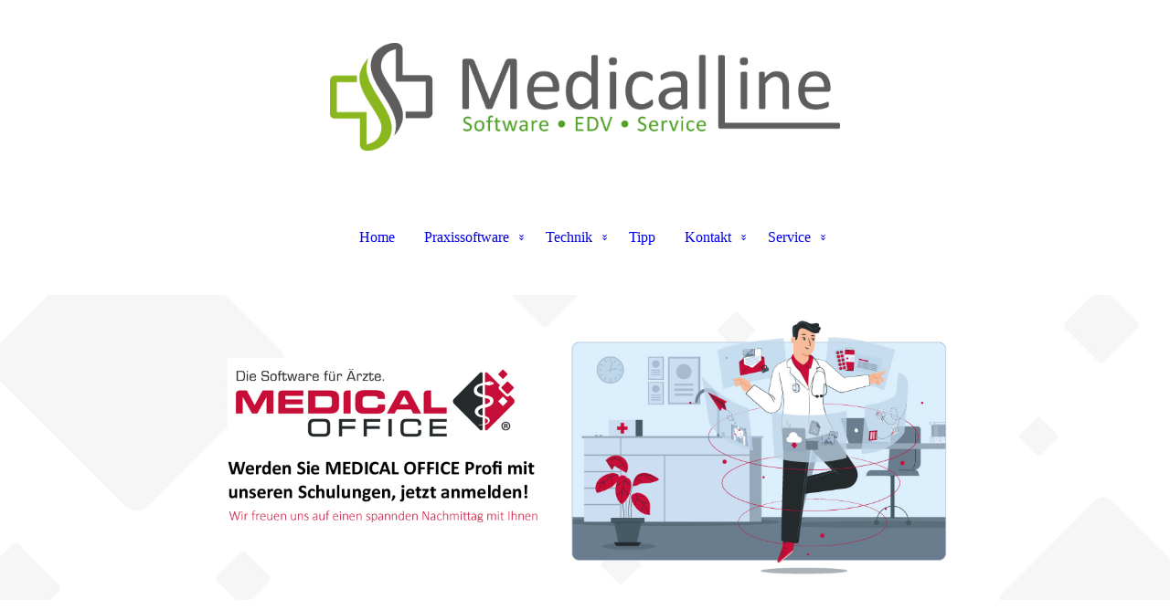

--- FILE ---
content_type: text/html; charset=utf-8
request_url: https://medicaloffice-bremen.de/;focus=TKOMSI_cm4all_com_widgets_News_24806857&path=?m=o&cp=1
body_size: 58484
content:
<!DOCTYPE html><html lang="de"><head><meta http-equiv="Content-Type" content="text/html; charset=UTF-8"><title>Home - MedicalLine GmbH</title><meta name="keywords" content="Medical Office Niedersachsen"><link href="https://medicalline-h.de/home" rel="canonical"><meta content="Home - MedicalLine GmbH" property="og:title"><meta content="website" property="og:type"><meta content="https://medicalline-h.de/home" property="og:url"><meta content="https://medicaloffice-bremen.de/.cm4all/uproc.php/0/ML%20Icon_1.jpg" property="og:image"/><script>
              window.beng = window.beng || {};
              window.beng.env = {
                language: "en",
                country: "US",
                mode: "deploy",
                context: "page",
                pageId: "000000389799",
                skeletonId: "",
                scope: "HTO01FLQQSLP",
                isProtected: false,
                navigationText: "Home",
                instance: "1",
                common_prefix: "https://homepagedesigner.telekom.de",
                design_common: "https://homepagedesigner.telekom.de/beng/designs/",
                design_template: "oem/cm_dux_088_2",
                path_design: "https://homepagedesigner.telekom.de/beng/designs/data/oem/cm_dux_088_2/",
                path_res: "https://homepagedesigner.telekom.de/res/",
                path_bengres: "https://homepagedesigner.telekom.de/beng/res/",
                masterDomain: "",
                preferredDomain: "",
                preprocessHostingUri: function(uri) {
                  
                    return uri || "";
                  
                },
                hideEmptyAreas: true
              };
            </script><script xmlns="http://www.w3.org/1999/xhtml" src="https://homepagedesigner.telekom.de/cm4all-beng-proxy/beng-proxy.js">;</script><link xmlns="http://www.w3.org/1999/xhtml" rel="stylesheet" href="https://homepagedesigner.telekom.de/.cm4all/e/static/3rdparty/font-awesome/css/font-awesome.min.css"></link><link rel="stylesheet" type="text/css" href="//homepagedesigner.telekom.de/.cm4all/res/static/libcm4all-js-widget/3.89.7/css/widget-runtime.css"/>

<link rel="stylesheet" type="text/css" href="//homepagedesigner.telekom.de/.cm4all/res/static/beng-editor/5.3.130/css/deploy.css"/>

<link rel="stylesheet" type="text/css" href="//homepagedesigner.telekom.de/.cm4all/res/static/libcm4all-js-widget/3.89.7/css/slideshow-common.css"/>

<script src="//homepagedesigner.telekom.de/.cm4all/res/static/jquery-1.7/jquery.js">;</script><script src="//homepagedesigner.telekom.de/.cm4all/res/static/prototype-1.7.3/prototype.js">;</script><script src="//homepagedesigner.telekom.de/.cm4all/res/static/jslib/1.4.1/js/legacy.js">;</script><script src="//homepagedesigner.telekom.de/.cm4all/res/static/libcm4all-js-widget/3.89.7/js/widget-runtime.js">;</script>

<script src="//homepagedesigner.telekom.de/.cm4all/res/static/libcm4all-js-widget/3.89.7/js/slideshow-common.js">;</script>

<script src="//homepagedesigner.telekom.de/.cm4all/res/static/beng-editor/5.3.130/js/deploy.js">;</script>

<link href="https://homepagedesigner.telekom.de/.cm4all/designs/static/oem/cm_dux_088_2/1769040127.6759868/css/main.css" rel="stylesheet" type="text/css"><meta name="viewport" content="width=device-width, initial-scale=1, user-scalable=yes"><link href="https://homepagedesigner.telekom.de/.cm4all/designs/static/oem/cm_dux_088_2/1769040127.6759868/css/responsive.css" rel="stylesheet" type="text/css"><link href="https://homepagedesigner.telekom.de/.cm4all/designs/static/oem/cm_dux_088_2/1769040127.6759868/css/cm-templates-global-style.css" rel="stylesheet" type="text/css"><link href="/.cm4all/handler.php/vars.css?v=20260122125159" type="text/css" rel="stylesheet"><style type="text/css">.cm-logo {background-image: url("/.cm4all/uproc.php/0/Logos/.Logo%20ML2022%20gross.jpg/picture-1200?_=17f72a25e70");
        background-position: 50% 50%;
background-size: 45% auto;
background-repeat: no-repeat;
      }</style><script type="text/javascript">window.cmLogoWidgetId = "TKOMSI_cm4all_com_widgets_Logo_1946296";
            window.cmLogoGetCommonWidget = function (){
                return new cm4all.Common.Widget({
            base    : "/",
            session : "",
            frame   : "",
            path    : "TKOMSI_cm4all_com_widgets_Logo_1946296"
        })
            };
            window.logoConfiguration = {
                "cm-logo-x" : "50%",
        "cm-logo-y" : "50%",
        "cm-logo-v" : "2.0",
        "cm-logo-w" : "45%",
        "cm-logo-h" : "auto",
        "cm-logo-di" : "oem/cm_dux_088_2",
        "cm-logo-u" : "uro-service://",
        "cm-logo-k" : "%7B%22serviceId%22%3A%220%22%2C%22path%22%3A%22%2FLogos%22%2C%22name%22%3A%22Logo%20ML2022%20gross.jpg%22%2C%22type%22%3A%22image%2Fjpeg%22%2C%22size%22%3A503975%2C%22start%22%3A%2217f72a25e70%22%2C%22width%22%3A5658%2C%22height%22%3A1199%7D",
        "cm-logo-bc" : "",
        "cm-logo-ln" : "/home",
        "cm-logo-ln$" : "home",
        "cm-logo-hi" : false
        ,
        _logoBaseUrl : "uro-service:\/\/",
        _logoPath : "%7B%22serviceId%22%3A%220%22%2C%22path%22%3A%22%2FLogos%22%2C%22name%22%3A%22Logo%20ML2022%20gross.jpg%22%2C%22type%22%3A%22image%2Fjpeg%22%2C%22size%22%3A503975%2C%22start%22%3A%2217f72a25e70%22%2C%22width%22%3A5658%2C%22height%22%3A1199%7D"
        };
            jQuery(document).ready(function() {
                var href = (beng.env.mode == "deploy" ? "/" : "/home");
                jQuery(".cm-logo").wrap("<a style='text-decoration: none;' href='" + href + "'></a>");
            });
            
          jQuery(document).ready(function() {
            var logoElement = jQuery(".cm-logo");
            logoElement.attr("role", "img");
            logoElement.attr("tabindex", "0");
            logoElement.attr("aria-label", "logo");
          });
        </script><link rel="shortcut icon" type="image/png" href="/.cm4all/sysdb/favicon/icon-32x32_b43a741.png"/><link rel="shortcut icon" sizes="196x196" href="/.cm4all/sysdb/favicon/icon-196x196_b43a741.png"/><link rel="apple-touch-icon" sizes="180x180" href="/.cm4all/sysdb/favicon/icon-180x180_b43a741.png"/><link rel="apple-touch-icon" sizes="120x120" href="/.cm4all/sysdb/favicon/icon-120x120_b43a741.png"/><link rel="apple-touch-icon" sizes="152x152" href="/.cm4all/sysdb/favicon/icon-152x152_b43a741.png"/><link rel="apple-touch-icon" sizes="76x76" href="/.cm4all/sysdb/favicon/icon-76x76_b43a741.png"/><meta name="msapplication-square70x70logo" content="/.cm4all/sysdb/favicon/icon-70x70_b43a741.png"/><meta name="msapplication-square150x150logo" content="/.cm4all/sysdb/favicon/icon-150x150_b43a741.png"/><meta name="msapplication-square310x310logo" content="/.cm4all/sysdb/favicon/icon-310x310_b43a741.png"/><link rel="shortcut icon" type="image/png" href="/.cm4all/sysdb/favicon/icon-48x48_b43a741.png"/><link rel="shortcut icon" type="image/png" href="/.cm4all/sysdb/favicon/icon-96x96_b43a741.png"/><style id="cm_table_styles">
      /*CM17f72ccda94ca6e688220184_begin*/
        #CM17f72ccda94ca6e688220184_div {
          margin: 0;
          padding: 0;
          
            width: 100%;
            max-width: 100%;
          
        }
        #CM17f72ccda94ca6e688220184 {
          border-spacing: 0px;
          
            width: 100%;
          
            margin: 10px -5px; 
            text-align: left;
          
            table-layout: fixed;
          
            width: 100%;
          
        }
        #CM17f72ccda94ca6e688220184 tr.cm_table {
          
            vertical-align: top;
          
        }
        #CM17f72ccda94ca6e688220184 td.cm_table {
            padding: 5px;
            
        }
        #CM17f72ccda94ca6e688220184 tr.cm_table.cm_firstrow td.cm_table {
          border-top: 0;
        }
        #CM17f72ccda94ca6e688220184 tr.cm_table.cm_lastrow td.cm_table {
          border-bottom: 0;
        }
        #CM17f72ccda94ca6e688220184 td.cm_table.cm_firstcol {
          border-left: 0;
        }
        #CM17f72ccda94ca6e688220184 td.cm_table.cm_lastcol {
          border-right: 0;
        }
      /*CM17f72ccda94ca6e688220184_end*/
    </style><style id="cm_background_queries"></style><script type="application/x-cm4all-cookie-consent" data-code="<!-- Google tag (gtag.js) - Google Analytics -->
&lt;script async src=&quot;https://www.googletagmanager.com/gtag/js?id=UA-238364579-1&quot;&gt;
&lt;/script&gt;
&lt;script&gt;
  window.dataLayer = window.dataLayer || [];
  function gtag(){dataLayer.push(arguments);}
  gtag('js', new Date());

  gtag('config', 'UA-238364579-1');
&lt;/script&gt;"></script></head><body ondrop="return false;" class=" device-desktop cm-deploy cm-deploy-342 cm-deploy-4x"><div class="cm-background" data-cm-qa-bg="image"></div><div class="cm-background-video" data-cm-qa-bg="video"></div><div class="cm-background-effects" data-cm-qa-bg="effect"></div><div class="template_wrapper cm-templates-container"><header class="header_wrapper"><div class="centerer"><div class="cm_can_be_empty cm-logo" id="logo"></div></div><div class="title_wrapper cm_can_be_empty"><div class="title cm_can_be_empty cm-templates-heading__title" id="title" style=""> <br></div><div class="header_placeholder"> </div><div class="subtitle cm_can_be_empty cm-templates-heading__subtitle" id="subtitle" style=""> </div></div><div class="navigation_wrapper"><div class="line_wrapper_l line"> </div><div class="line_wrapper_r line"> </div><nav class="navigation cm_with_forcesub" id="cm_navigation"><ul id="cm_mainnavigation"><li id="cm_navigation_pid_389799" class="cm_current"><a title="Home" href="/home" class="cm_anchor">Home</a></li><li id="cm_navigation_pid_389828" class="cm_has_subnavigation"><a title="Praxissoftware" href="/Praxissoftware" class="cm_anchor">Praxissoftware</a><ul class="cm_subnavigation" id="cm_subnavigation_pid_389828"><li id="cm_navigation_pid_758698"><a title="MEDICAL OFFICE" href="/Praxissoftware/MEDICAL-OFFICE" class="cm_anchor">MEDICAL OFFICE</a></li><li id="cm_navigation_pid_867143"><a title="MO Möglichkeiten" href="/Praxissoftware/MO-Moeglichkeiten" class="cm_anchor">MO Möglichkeiten</a></li><li id="cm_navigation_pid_1309555"><a title="MONA Self-Check-In" href="/Praxissoftware/MONA-Self-Check-In" class="cm_anchor">MONA Self-Check-In</a></li><li id="cm_navigation_pid_897209"><a title="Anwenderbericht" href="/Praxissoftware/Anwenderbericht" class="cm_anchor">Anwenderbericht</a></li><li id="cm_navigation_pid_1123446"><a title="EBMPlus" href="/Praxissoftware/EBMPlus" class="cm_anchor">EBMPlus</a></li><li id="cm_navigation_pid_758692"><a title="TerMed - Onlinekalender" href="/Praxissoftware/TerMed-Onlinekalender" class="cm_anchor">TerMed - Onlinekalender</a></li><li id="cm_navigation_pid_1219345"><a title="Formulareditor + Anrufassistent" href="/Praxissoftware/Formulareditor-Anrufassistent" class="cm_anchor">Formulareditor + Anrufassistent</a></li><li id="cm_navigation_pid_513376"><a title="digitale Spracherkennung" href="/Praxissoftware/digitale-Spracherkennung" class="cm_anchor">digitale Spracherkennung</a></li><li id="cm_navigation_pid_943952"><a title="Hitpanel - Patientenaufruf" href="/Praxissoftware/Hitpanel-Patientenaufruf" class="cm_anchor">Hitpanel - Patientenaufruf</a></li><li id="cm_navigation_pid_1012162"><a title="Schicksma.online" href="/Praxissoftware/Schicksma-online" class="cm_anchor">Schicksma.online</a></li><li id="cm_navigation_pid_1012170"><a title="Elektronische Signatur" href="/Praxissoftware/Elektronische-Signatur" class="cm_anchor">Elektronische Signatur</a></li><li id="cm_navigation_pid_758694"><a title="Videosprechstunde" href="/Praxissoftware/Videosprechstunde" class="cm_anchor">Videosprechstunde</a></li></ul></li><li id="cm_navigation_pid_389829" class="cm_has_subnavigation"><a title="Technik" href="/Technik" class="cm_anchor">Technik</a><ul class="cm_subnavigation" id="cm_subnavigation_pid_389829"><li id="cm_navigation_pid_1040623"><a title="Aktion" href="/Technik/Aktion" class="cm_anchor">Aktion</a></li><li id="cm_navigation_pid_513372"><a title="Hypertonie Management" href="/Technik/Hypertonie-Management" class="cm_anchor">Hypertonie Management</a></li><li id="cm_navigation_pid_513373"><a title="Kardiologie" href="/Technik/Kardiologie" class="cm_anchor">Kardiologie</a></li><li id="cm_navigation_pid_513374"><a title="LuFu" href="/Technik/LuFu" class="cm_anchor">LuFu</a></li><li id="cm_navigation_pid_513377"><a title="Hardware" href="/Technik/Hardware" class="cm_anchor">Hardware</a></li></ul></li><li id="cm_navigation_pid_533870"><a title="Tipp" href="/Tipp" class="cm_anchor">Tipp</a></li><li id="cm_navigation_pid_389793" class="cm_has_subnavigation"><a title="Kontakt" href="/kontakt" class="cm_anchor">Kontakt</a><ul class="cm_subnavigation" id="cm_subnavigation_pid_389793"><li id="cm_navigation_pid_987230"><a title="Interessenten" href="/Kontakt/Interessenten" class="cm_anchor">Interessenten</a></li><li id="cm_navigation_pid_921181"><a title="Kunden" href="/Kontakt/Kunden" class="cm_anchor">Kunden</a></li><li id="cm_navigation_pid_974434"><a title="Karriere" href="/Kontakt/Karriere" class="cm_anchor">Karriere</a></li></ul></li><li id="cm_navigation_pid_389830" class="cm_has_subnavigation"><a title="Service" href="/Service" class="cm_anchor">Service</a><ul class="cm_subnavigation" id="cm_subnavigation_pid_389830"><li id="cm_navigation_pid_513459"><a title="Aktuelles" href="/Service/Aktuelles" class="cm_anchor">Aktuelles</a></li><li id="cm_navigation_pid_513463"><a title="Update" href="/Service/Update" class="cm_anchor">Update</a></li><li id="cm_navigation_pid_513464"><a title="Veranstaltungen" href="/Service/Veranstaltungen" class="cm_anchor">Veranstaltungen</a></li><li id="cm_navigation_pid_734198"><a title="Kundenbereich" href="/Service/Kundenbereich" class="cm_anchor">Kundenbereich</a></li><li id="cm_navigation_pid_953537"><a title="Partner" href="/Service/Partner" class="cm_anchor">Partner</a></li><li id="cm_navigation_pid_513458"><a title="AGB" href="/Service/AGB" class="cm_anchor">AGB</a></li><li id="cm_navigation_pid_514085"><a title="Impressum" href="/Service/Impressum" class="cm_anchor">Impressum</a></li><li id="cm_navigation_pid_389831"><a title="Datenschutz" href="/Service/Datenschutz" class="cm_anchor">Datenschutz</a></li><li id="cm_navigation_pid_1211903"><a title="Kundenangebote" href="/Service/Kundenangebote" class="cm_anchor">Kundenangebote</a></li></ul></li></ul></nav></div></header><div class="cm-template-keyvisual__media cm_can_be_empty cm-kv-0" id="keyvisual"></div><div class="cm-template-content content_wrapper"><div class="content_color"><main class="cm-template-content__main design_content centerer cm-templates-text" id="content_main" data-cm-hintable="yes"><div class="clearFloating" style="clear:both;height: 0px; width: auto;"></div><div id="widgetcontainer_TKOMSI_com_cm4all_wdn_Separatingline_25406983" class="
				    cm_widget_block
					cm_widget com_cm4all_wdn_Separatingline cm_widget_block_center" style="width:100%; max-width:100%; "><div class="cm_widget_anchor"><a name="TKOMSI_com_cm4all_wdn_Separatingline_25406983" id="widgetanchor_TKOMSI_com_cm4all_wdn_Separatingline_25406983"><!--com.cm4all.wdn.Separatingline--></a></div><script type="text/javascript">
window.cm4all.widgets.register( '/', '', '', 'TKOMSI_com_cm4all_wdn_Separatingline_25406983');
</script>
		<script type="text/javascript">
	(function() {

		var links = ["@\/css\/straight.min.css?v=2.css"];
		for( var i=0; i<links.length; i++) {
			if( links[i].indexOf( '@')==0) {
				links[i] = "https://homepagedesigner.telekom.de/.cm4all/widgetres.php/com.cm4all.wdn.Separatingline/" + links[i].substring( 2);
			} else if( links[i].indexOf( '/')!=0) {
				links[i] = window.cm4all.widgets[ 'TKOMSI_com_cm4all_wdn_Separatingline_25406983'].url( links[i]);
			}
		}
		cm4all.Common.loadCss( links);

		var scripts = [];
		for( var i=0; i<scripts.length; i++) {
			if( scripts[i].indexOf( '@')==0) {
				scripts[i] = "https://homepagedesigner.telekom.de/.cm4all/widgetres.php/com.cm4all.wdn.Separatingline/" + scripts[i].substring( 2);
			} else if( scripts[i].indexOf( '/')!=0) {
				scripts[i] = window.cm4all.widgets[ 'TKOMSI_com_cm4all_wdn_Separatingline_25406983'].url( scripts[i]);
			}
		}

		var deferred = jQuery.Deferred();
		window.cm4all.widgets[ 'TKOMSI_com_cm4all_wdn_Separatingline_25406983'].ready = (function() {
			var ready = function ready( handler) {
				deferred.done( handler);
			};
			return deferred.promise( ready);
		})();
		cm4all.Common.requireLibrary( scripts, function() {
			deferred.resolveWith( window.cm4all.widgets[ 'TKOMSI_com_cm4all_wdn_Separatingline_25406983']);
		});
	})();
</script><script type="text/javascript">
  (function() {
    if (document.querySelector('link[href*="/font-awesome."], link[href*="/e/Bundle/"]')) {
      return;
    }

    var request = new XMLHttpRequest();
    request.open('GET', '//cdn-eu.c4t.cc/font-awesome,version=4?format=json', true);
    request.onload = function() {
      if (request.status >= 200 && request.status < 400) {
        var data = JSON.parse(request.responseText);
        if (data && data.resources && Array.isArray(data.resources.css)) {
          window.Common.loadCss(data.resources.css);
        }
      }
    };
    request.send();
  })();
</script>

<div class="cm-widget_separatingline cm-w_sl-h1 cm-w_sl-straight" style="margin: 1% 0% 1% 0%;"></div>
</div><div class="cm_column_wrapper"><div style="width: 19.5477%;" class="cm_column"><h1><span style='font-size: 36px; font-family: "Open Sans", sans-serif;'>Willkommen</span> <br></h1><p><br></p><p><br></p></div><div style="width: 7.5px;" class="cm_column_gap cm_column_gap_left cm_resizable"></div><div style="width: 7.5px;" class="cm_column_gap cm_column_gap_right cm_resizable"></div><div style="width: 80.4523%;" class="cm_column"><p><span style="font-size: 16pt;">bei Ihrem kompetenten Partner für medizinisch genutzte Datenverarbeitung und Medizintechnik.</span></p><p><span style="font-size: 12pt;">Seit 30 Jahren sind unsere Mitarbeiter auf medizinisch genutzte Informationstechnik spezialisiert.</span></p><p><span style="font-size: 12pt;">Von der Erstberatung zu den Themen Praxissoftware, EDV-Hardware, Medizintechnik bis zur Installation und Wartung bieten wir Ihnen ein breites Produkt- und Dienstleistungsangebot zu den Themen Arztsoftware und Medizintechnik.</span></p><ul><li><span style="font-size: 12pt;">Praxissoftware MEDICAL OFFICE und Zusatzprodukte</span></li><li><span style="font-size: 12pt;">Persönliche und telefonische Unterstützung</span></li><li><span style="font-size: 12pt;">Programmpräsentation vor Ort oder in einer Online-Sitzung</span></li><li><span style="font-size: 12pt;">Migration Ihrer Altdaten in hoher Qualität bei geringen Praxisausfall- und Übergangszeiten</span></li><li><span style="font-size: 12pt;">Programmschulung, vor Ort Service und eine kompetente und erreichbare Hotline</span></li><li><span style="font-size: 12pt;">EDV Hardware: Server, Business PC, Notebook, PAD und Netzwerktechnik</span><span style="font-size: 12pt;">, TI-Infrastruktur, Drucker, Scanner, Zubehör</span> </li><li><span style="font-size: 12pt;">Kooperative Zusammenarbeit mit Ihrem lokalen Hardwarebetreuer (sofern vorhanden)</span></li><li><span style="font-size: 12pt;">Faire Preise</span></li></ul><p><span style="font-size: 12pt;">Für Fragen zu den von uns vertriebenen Produkten stehen wir Ihnen mit Rat und Tat zur Seite. Gerne beraten wir Sie auch bei der Planung Ihrer neuen Praxis-EDV-Anlage.</span></p></div></div><div class="clearFloating" style="clear:both;height: 0px; width: auto;"></div><div id="widgetcontainer_TKOMSI_com_cm4all_wdn_Separatingline_24806862" class="
				    cm_widget_block
					cm_widget com_cm4all_wdn_Separatingline cm_widget_block_center" style="width:100%; max-width:100%; "><div class="cm_widget_anchor"><a name="TKOMSI_com_cm4all_wdn_Separatingline_24806862" id="widgetanchor_TKOMSI_com_cm4all_wdn_Separatingline_24806862"><!--com.cm4all.wdn.Separatingline--></a></div><script type="text/javascript">
window.cm4all.widgets.register( '/', '', '', 'TKOMSI_com_cm4all_wdn_Separatingline_24806862');
</script>
		<script type="text/javascript">
	(function() {

		var links = ["@\/css\/straight.min.css?v=2.css"];
		for( var i=0; i<links.length; i++) {
			if( links[i].indexOf( '@')==0) {
				links[i] = "https://homepagedesigner.telekom.de/.cm4all/widgetres.php/com.cm4all.wdn.Separatingline/" + links[i].substring( 2);
			} else if( links[i].indexOf( '/')!=0) {
				links[i] = window.cm4all.widgets[ 'TKOMSI_com_cm4all_wdn_Separatingline_24806862'].url( links[i]);
			}
		}
		cm4all.Common.loadCss( links);

		var scripts = [];
		for( var i=0; i<scripts.length; i++) {
			if( scripts[i].indexOf( '@')==0) {
				scripts[i] = "https://homepagedesigner.telekom.de/.cm4all/widgetres.php/com.cm4all.wdn.Separatingline/" + scripts[i].substring( 2);
			} else if( scripts[i].indexOf( '/')!=0) {
				scripts[i] = window.cm4all.widgets[ 'TKOMSI_com_cm4all_wdn_Separatingline_24806862'].url( scripts[i]);
			}
		}

		var deferred = jQuery.Deferred();
		window.cm4all.widgets[ 'TKOMSI_com_cm4all_wdn_Separatingline_24806862'].ready = (function() {
			var ready = function ready( handler) {
				deferred.done( handler);
			};
			return deferred.promise( ready);
		})();
		cm4all.Common.requireLibrary( scripts, function() {
			deferred.resolveWith( window.cm4all.widgets[ 'TKOMSI_com_cm4all_wdn_Separatingline_24806862']);
		});
	})();
</script><script type="text/javascript">
  (function() {
    if (document.querySelector('link[href*="/font-awesome."], link[href*="/e/Bundle/"]')) {
      return;
    }

    var request = new XMLHttpRequest();
    request.open('GET', '//cdn-eu.c4t.cc/font-awesome,version=4?format=json', true);
    request.onload = function() {
      if (request.status >= 200 && request.status < 400) {
        var data = JSON.parse(request.responseText);
        if (data && data.resources && Array.isArray(data.resources.css)) {
          window.Common.loadCss(data.resources.css);
        }
      }
    };
    request.send();
  })();
</script>

<div class="cm-widget_separatingline cm-w_sl-h1 cm-w_sl-straight" style="margin: 1% 0% 1% 0%;"></div>
</div><div class="clearFloating" style="clear:both;height: 0px; width: auto;"></div><div id="widgetcontainer_TKOMSI_cm4all_com_widgets_News_24806857" class="
				    cm_widget_block
					cm_widget cm4all_com_widgets_News cm_widget_block_center" style="width:100%; max-width:100%; "><div class="cm_widget_anchor"><a name="TKOMSI_cm4all_com_widgets_News_24806857" id="widgetanchor_TKOMSI_cm4all_com_widgets_News_24806857"><!--cm4all.com.widgets.News--></a></div><div><table width="100%"><tbody><tr><td style="vertical-align:top; text-align: left"><h2 class="cm-h1">News</h2></td><td style="vertical-align:top; text-align: right"><a href="/home;focus=TKOMSI_cm4all_com_widgets_News_24806857&amp;frame=TKOMSI_cm4all_com_widgets_News_24806857&amp;raw=1?feed=true&amp;type=news&amp;m=o"><img border="0" alt="Feed" src="https://homepagedesigner.telekom.de/.cm4all/widgetres.php/cm4all.com.widgets.News/rss_shiny_20.png/3.3.29" /></a></td></tr></tbody></table><p>17.09.2024, 10:17</p><h2>Kostenlose Schulung für MedicalLine Kunden</h2><p>Für unsere MEDICAL OFFICE Bestandskunden bieten wir in diesem Herbst eine kostenlose Schulung zum Thema "Clever arbeiten mit MEDICAL OFFICE", Sie können sich unter Service/Veranstaltungen anmelden.&nbsp;&nbsp;&nbsp;<a href="/;focus=TKOMSI_cm4all_com_widgets_News_24806857&amp;path=?m=d&amp;a=20240917101747-9123&amp;cp=1#TKOMSI_cm4all_com_widgets_News_24806857"   >mehr</a></p><br /><p>01.09.2024, 08:20</p><h2>Schulungen für 2025 online</h2><p>Unser Schulungsplan für das Jahr 2025 ist jetzt online, melden Sie sich ganz einfach über Service/Veranstaltungen zu Ihren Wunschthemen an.&nbsp;&nbsp;&nbsp;<a href="/;focus=TKOMSI_cm4all_com_widgets_News_24806857&amp;path=?m=d&amp;a=20240917102023-9111&amp;cp=1#TKOMSI_cm4all_com_widgets_News_24806857"   >mehr</a></p><br /><p>09.08.2023, 14:23</p><h2>Datenbankfreies Archiv</h2><p>Wechseln Sie jetzt zu unserem neuen datenbankfreien Archiv, Termine erhalten Sie direkt an unserer Hotline 0511-26144141&nbsp;&nbsp;&nbsp;<a href="/;focus=TKOMSI_cm4all_com_widgets_News_24806857&amp;path=?m=d&amp;a=20230809142323-4940&amp;cp=1#TKOMSI_cm4all_com_widgets_News_24806857"   >mehr</a></p><br /><p>17.05.2023, 10:36</p><h2>Konnektor-/Kartenlaufzeit prüfen</h2><p>Jedes einzelne TI-Geräte in Ihrer Praxis ist mit einer Zertifikatskarte versehen, also jeder Konnektor und auch Kartenleser. Diese laufen nach einer maximalen Laufzeit von 5 Jahren aus, genau wie Ihr...&nbsp;&nbsp;&nbsp;<a href="/;focus=TKOMSI_cm4all_com_widgets_News_24806857&amp;path=?m=d&amp;a=20230517103622-6652&amp;cp=1#TKOMSI_cm4all_com_widgets_News_24806857"   >mehr</a></p><br /><p>14.04.2023, 10:00</p><h2>Online Anwendertreffen 2023</h2><p>Unser Online-Anwendertreffen war wieder ein voller Erfolg! Mit viel Freude haben wir unsere Kunden über den aktuellen Stand der TI informiert, Möglichkeiten der Praxisoptimierung gezeigt und die Neuerungen in...&nbsp;&nbsp;&nbsp;<a href="/;focus=TKOMSI_cm4all_com_widgets_News_24806857&amp;path=?m=d&amp;a=20230517103752-9144&amp;cp=1#TKOMSI_cm4all_com_widgets_News_24806857"   >mehr</a></p><br /><table width="100%"><tbody><tr><td style="text-align:left" width="100" /><td /><td style="text-align:right" width="100"><a href="/;focus=TKOMSI_cm4all_com_widgets_News_24806857&amp;path=?m=o&amp;cp=2#TKOMSI_cm4all_com_widgets_News_24806857"   >ältere &gt;&gt;</a></td></tr></tbody></table></div><br /><br /></div><div id="cm_bottom_clearer"></div><div id="cm_bottom_clearer"></div><div id="cm_bottom_clearer"></div><div id="cm_bottom_clearer" style="clear: both;" contenteditable="false"></div></main></div><div class="sidebar_color cm_can_be_empty"><div class="cm-template-sidebar__one sidebar_wrapper centerer cm_can_be_empty"><aside class="fullsidebar sidebar cm_can_be_empty" id="widgetbar_page_1" data-cm-hintable="yes"><p> </p><div id="CM17f72ccda94ca6e688220184_div" style="overflow-x:auto;"><table id="CM17f72ccda94ca6e688220184" class="cm_table"><tbody class="cm_table"><tr class="cm_table cm_firstrow cm_lastrow"><td style="text-align: center;" class="cm_table cm_firstcol"><p><strong>MedicalLine GmbH</strong></p><p>Braunstraße 4<br></p><p>30916 Isernhagen</p><p>Tel: 05 11-26 14 41 41</p><p><br></p><p><strong>Montag - Freitag </strong><br>8:00 bis 18:00 Uhr<br></p></td><td style="text-align: center;" class="cm_table"><p><a href="/Service/Datenschutz" class="cm_anchor">Datenschutz</a></p><p><br></p><p><strong>Lust auf eine Veränderung? </strong><br>Dann jetzt bei uns bewerben:<br></p><p><a href="/Kontakt/Karriere" class="cm_anchor">Karriere</a></p><p><br></p><p><strong><a href="https://get.teamviewer.com/6iqahs3" target="_blank" rel="noreferrer noopener" class="cm_anchor">Fernwartung</a></strong><br></p></td><td class="cm_table cm_lastcol"><div id="widgetcontainer_TKOMSI_cm4all_com_widgets_GuestLogin_22921072" class="
				    cm_widget_block
					cm_widget cm4all_com_widgets_GuestLogin cm_widget_block_center" style="width:100%; max-width:100%; "><div class="cm_widget_anchor"><a name="TKOMSI_cm4all_com_widgets_GuestLogin_22921072" id="widgetanchor_TKOMSI_cm4all_com_widgets_GuestLogin_22921072"><!--cm4all.com.widgets.GuestLogin--></a></div><script  type="text/javascript">
				Common.loadCss("https://homepagedesigner.telekom.de/.cm4all/widgetres.php/cm4all.com.widgets.GuestLogin//css/login_show.css");
				window.LOGIN_WIDGET_PW_DOES_NOT_MATCH_TEXT = "Die Passwörter stimmen nicht überein.";
			</script><script  type="text/javascript" src="https://homepagedesigner.telekom.de/.cm4all/widgetres.php/cm4all.com.widgets.GuestLogin/js/login_show.js"></script><script  type="text/javascript">
			loginWidget.samHost = "homepagedesigner.telekom.de";
			loginWidget.serviceHost = "homepagedesigner.telekom.de";
			loginWidget.origin = decodeURIComponent("") || location.href;
		</script><div  class="login">
<div class="view login-view">
<p class="login-error" style="display:none;">Anmeldung fehlgeschlagen. Benutzername oder Passwort falsch.</p>
<form method="post" onsubmit="return loginWidget.login(this);" action="/;focus=TKOMSI_cm4all_com_widgets_GuestLogin_22921072&amp;path=">
<input type="hidden" name="L_INTERNAL_ACCOUNT_" value="SI_DA2_f1ae8b99"><table border="0" cellspacing="0" cellpadding="0">
<colgroup width="1"></colgroup>
<colgroup width="*"></colgroup>
<tr>
<td><label class="login-large-container">Benutzername</label></td>
<td>
<label class="login-small-container">Benutzername</label><div class="login-input-container"><input type="text" name="L_INTERNAL_LOGINNM_" required="required"></div>
</td>
</tr>
<tr>
<td><label class="login-large-container">Passwort</label></td>
<td>
<label class="login-small-container">Passwort</label><div class="login-input-container">
<input type="password" name="L_INTERNAL_PASSWRD_" required="required"><span class="login-toggle-password" onclick="loginWidget.tooglePassword(this)"><svg xmlns="http://www.w3.org/2000/svg" width="24" height="24" viewBox="0 0 24 24"><path d="M0 0h24v24H0zm0 0h24v24H0zm0 0h24v24H0zm0 0h24v24H0z" fill="none"></path><path d="M12 7c2.76 0 5 2.24 5 5 0 .65-.13 1.26-.36 1.83l2.92 2.92c1.51-1.26 2.7-2.89 3.43-4.75-1.73-4.39-6-7.5-11-7.5-1.4 0-2.74.25-3.98.7l2.16 2.16C10.74 7.13 11.35 7 12 7zM2 4.27l2.28 2.28.46.46C3.08 8.3 1.78 10.02 1 12c1.73 4.39 6 7.5 11 7.5 1.55 0 3.03-.3 4.38-.84l.42.42L19.73 22 21 20.73 3.27 3 2 4.27zM7.53 9.8l1.55 1.55c-.05.21-.08.43-.08.65 0 1.66 1.34 3 3 3 .22 0 .44-.03.65-.08l1.55 1.55c-.67.33-1.41.53-2.2.53-2.76 0-5-2.24-5-5 0-.79.2-1.53.53-2.2zm4.31-.78l3.15 3.15.02-.16c0-1.66-1.34-3-3-3l-.17.01z"></path></svg></span>
</div>
</td>
</tr>
<tr><td colspan="2"><button type="submit">Login</button></td></tr>
</table>
</form>
<div class="login-link-area login-large-container">
<div class="login-link-container1">Passwort vergessen? <a  href="/.cm4all/auth/index.php/forgot-password/SI_DA2_f1ae8b99/%7Borigin%7D/1/1,auth,8,1" onclick="loginWidget.replaceOrigin(this); return true;" role="button">Passwort zurücksetzen</a>
</div>
<div class="login-link-container2">Noch nicht registriert? <a  href="/.cm4all/auth/index.php/register/SI_DA2_f1ae8b99/%7Borigin%7D/1/1,auth,8,1" onclick="loginWidget.replaceOrigin(this); return true;" role="button">Nutzer anlegen</a>
</div>
</div>
<div class="login-link-area login-small-container">
<div class="login-link-container1">Passwort vergessen? <a  href="/.cm4all/auth/index.php/forgot-password/SI_DA2_f1ae8b99/%7Borigin%7D/1/1,auth,8,1" onclick="loginWidget.replaceOrigin(this); return true;" role="button">Passwort zurücksetzen</a>
</div>
<div class="login-link-container2">Noch nicht registriert? <a  href="/.cm4all/auth/index.php/register/SI_DA2_f1ae8b99/%7Borigin%7D/1/1,auth,8,1" onclick="loginWidget.replaceOrigin(this); return true;" role="button">Nutzer anlegen</a>
</div>
</div>
</div>
<script type="text/javascript">
			loginWidget.finishLogin(location.href);
		</script>
</div>
</div><p> </p></td></tr></tbody></table></div><p> </p></aside></div><div class="cm-template-sidebar__two sidebar_wrapper centerer cm_can_be_empty"><aside class="fullsidebar sidebar cm_can_be_empty" id="widgetbar_site_2" data-cm-hintable="yes"><p><br></p></aside></div></div><footer class="footer_wrapper cm_can_be_empty" id="footer" data-cm-hintable="yes"><p style="text-align: center;">© MedicalLine GmbH - Tel: 05 11-26 14 41 41 - <a href="/Service/Impressum" class="cm_anchor">Impressum</a><br></p></footer></div><div class="content_overlay"> </div></div><div class="navigation_sticky"> </div><nav class="navigation_wrapper_mobile cm_with_forcesub " id="mobile_cm_navigation"><ul id="mobile_cm_mainnavigation"><li id="mobile_cm_navigation_pid_389799" class="cm_current"><a title="Home" href="/home" class="cm_anchor">Home</a></li><li id="mobile_cm_navigation_pid_389828" class="cm_has_subnavigation"><a title="Praxissoftware" href="/Praxissoftware" class="cm_anchor">Praxissoftware</a><ul class="cm_subnavigation" id="mobile_cm_subnavigation_pid_389828"><li id="mobile_cm_navigation_pid_758698"><a title="MEDICAL OFFICE" href="/Praxissoftware/MEDICAL-OFFICE" class="cm_anchor">MEDICAL OFFICE</a></li><li id="mobile_cm_navigation_pid_867143"><a title="MO Möglichkeiten" href="/Praxissoftware/MO-Moeglichkeiten" class="cm_anchor">MO Möglichkeiten</a></li><li id="mobile_cm_navigation_pid_1309555"><a title="MONA Self-Check-In" href="/Praxissoftware/MONA-Self-Check-In" class="cm_anchor">MONA Self-Check-In</a></li><li id="mobile_cm_navigation_pid_897209"><a title="Anwenderbericht" href="/Praxissoftware/Anwenderbericht" class="cm_anchor">Anwenderbericht</a></li><li id="mobile_cm_navigation_pid_1123446"><a title="EBMPlus" href="/Praxissoftware/EBMPlus" class="cm_anchor">EBMPlus</a></li><li id="mobile_cm_navigation_pid_758692"><a title="TerMed - Onlinekalender" href="/Praxissoftware/TerMed-Onlinekalender" class="cm_anchor">TerMed - Onlinekalender</a></li><li id="mobile_cm_navigation_pid_1219345"><a title="Formulareditor + Anrufassistent" href="/Praxissoftware/Formulareditor-Anrufassistent" class="cm_anchor">Formulareditor + Anrufassistent</a></li><li id="mobile_cm_navigation_pid_513376"><a title="digitale Spracherkennung" href="/Praxissoftware/digitale-Spracherkennung" class="cm_anchor">digitale Spracherkennung</a></li><li id="mobile_cm_navigation_pid_943952"><a title="Hitpanel - Patientenaufruf" href="/Praxissoftware/Hitpanel-Patientenaufruf" class="cm_anchor">Hitpanel - Patientenaufruf</a></li><li id="mobile_cm_navigation_pid_1012162"><a title="Schicksma.online" href="/Praxissoftware/Schicksma-online" class="cm_anchor">Schicksma.online</a></li><li id="mobile_cm_navigation_pid_1012170"><a title="Elektronische Signatur" href="/Praxissoftware/Elektronische-Signatur" class="cm_anchor">Elektronische Signatur</a></li><li id="mobile_cm_navigation_pid_758694"><a title="Videosprechstunde" href="/Praxissoftware/Videosprechstunde" class="cm_anchor">Videosprechstunde</a></li></ul></li><li id="mobile_cm_navigation_pid_389829" class="cm_has_subnavigation"><a title="Technik" href="/Technik" class="cm_anchor">Technik</a><ul class="cm_subnavigation" id="mobile_cm_subnavigation_pid_389829"><li id="mobile_cm_navigation_pid_1040623"><a title="Aktion" href="/Technik/Aktion" class="cm_anchor">Aktion</a></li><li id="mobile_cm_navigation_pid_513372"><a title="Hypertonie Management" href="/Technik/Hypertonie-Management" class="cm_anchor">Hypertonie Management</a></li><li id="mobile_cm_navigation_pid_513373"><a title="Kardiologie" href="/Technik/Kardiologie" class="cm_anchor">Kardiologie</a></li><li id="mobile_cm_navigation_pid_513374"><a title="LuFu" href="/Technik/LuFu" class="cm_anchor">LuFu</a></li><li id="mobile_cm_navigation_pid_513377"><a title="Hardware" href="/Technik/Hardware" class="cm_anchor">Hardware</a></li></ul></li><li id="mobile_cm_navigation_pid_533870"><a title="Tipp" href="/Tipp" class="cm_anchor">Tipp</a></li><li id="mobile_cm_navigation_pid_389793" class="cm_has_subnavigation"><a title="Kontakt" href="/kontakt" class="cm_anchor">Kontakt</a><ul class="cm_subnavigation" id="mobile_cm_subnavigation_pid_389793"><li id="mobile_cm_navigation_pid_987230"><a title="Interessenten" href="/Kontakt/Interessenten" class="cm_anchor">Interessenten</a></li><li id="mobile_cm_navigation_pid_921181"><a title="Kunden" href="/Kontakt/Kunden" class="cm_anchor">Kunden</a></li><li id="mobile_cm_navigation_pid_974434"><a title="Karriere" href="/Kontakt/Karriere" class="cm_anchor">Karriere</a></li></ul></li><li id="mobile_cm_navigation_pid_389830" class="cm_has_subnavigation"><a title="Service" href="/Service" class="cm_anchor">Service</a><ul class="cm_subnavigation" id="mobile_cm_subnavigation_pid_389830"><li id="mobile_cm_navigation_pid_513459"><a title="Aktuelles" href="/Service/Aktuelles" class="cm_anchor">Aktuelles</a></li><li id="mobile_cm_navigation_pid_513463"><a title="Update" href="/Service/Update" class="cm_anchor">Update</a></li><li id="mobile_cm_navigation_pid_513464"><a title="Veranstaltungen" href="/Service/Veranstaltungen" class="cm_anchor">Veranstaltungen</a></li><li id="mobile_cm_navigation_pid_734198"><a title="Kundenbereich" href="/Service/Kundenbereich" class="cm_anchor">Kundenbereich</a></li><li id="mobile_cm_navigation_pid_953537"><a title="Partner" href="/Service/Partner" class="cm_anchor">Partner</a></li><li id="mobile_cm_navigation_pid_513458"><a title="AGB" href="/Service/AGB" class="cm_anchor">AGB</a></li><li id="mobile_cm_navigation_pid_514085"><a title="Impressum" href="/Service/Impressum" class="cm_anchor">Impressum</a></li><li id="mobile_cm_navigation_pid_389831"><a title="Datenschutz" href="/Service/Datenschutz" class="cm_anchor">Datenschutz</a></li><li id="mobile_cm_navigation_pid_1211903"><a title="Kundenangebote" href="/Service/Kundenangebote" class="cm_anchor">Kundenangebote</a></li></ul></li></ul></nav><div class="toggle_wrapper--contain"><div class="toggle_navigation"><div class="burgerline1"> </div><div class="burgerline2"> </div><div class="burgerline3"> </div></div></div><script type="text/javascript" src="https://homepagedesigner.telekom.de/.cm4all/designs/static/oem/cm_dux_088_2/1769040127.6759868/js/effects.js"></script><script type="text/javascript" src="https://homepagedesigner.telekom.de/.cm4all/designs/static/oem/cm_dux_088_2/1769040127.6759868/js/cm_template-focus-point.js"></script><script type="text/javascript" src="https://homepagedesigner.telekom.de/.cm4all/designs/static/oem/cm_dux_088_2/1769040127.6759868/js/cm-templates-global-script.js"></script><div class="cm_widget_anchor"><a name="TKOMSI_cm4all_com_widgets_CookiePolicy_1946297" id="widgetanchor_TKOMSI_cm4all_com_widgets_CookiePolicy_1946297"><!--cm4all.com.widgets.CookiePolicy--></a></div><div style="display:none" class="cm-wp-container cm4all-cookie-policy-placeholder-template"><div class="cm-wp-header"><h4 class="cm-wp-header__headline">Externe Inhalte</h4><p class="cm-wp-header__text">Die an dieser Stelle vorgesehenen Inhalte können aufgrund Ihrer aktuellen <a class="cm-wp-header__link" href="#" onclick="openCookieSettings();return false;">Cookie-Einstellungen</a> nicht angezeigt werden.</p></div><div class="cm-wp-content"><div class="cm-wp-content__control"><label aria-checked="false" role="switch" tabindex="0" class="cm-wp-content-switcher"><input tabindex="-1" type="checkbox" class="cm-wp-content-switcher__checkbox" /><span class="cm-wp-content-switcher__label">Drittanbieter-Inhalte</span></label></div><p class="cm-wp-content__text">Diese Webseite bietet möglicherweise Inhalte oder Funktionalitäten an, die von Drittanbietern eigenverantwortlich zur Verfügung gestellt werden. Diese Drittanbieter können eigene Cookies setzen, z.B. um die Nutzeraktivität zu verfolgen oder ihre Angebote zu personalisieren und zu optimieren.</p></div></div><div aria-labelledby="cookieSettingsDialogTitle" role="dialog" style="position: fixed;" class="cm-cookie-container cm-hidden" id="cookieSettingsDialog"><div class="cm-cookie-header"><h4 id="cookieSettingsDialogTitle" class="cm-cookie-header__headline">Cookie-Einstellungen</h4><div autofocus="autofocus" tabindex="0" role="button" class="cm-cookie-header__close-button" title="Schließen"></div></div><div aria-describedby="cookieSettingsDialogContent" class="cm-cookie-content"><p id="cookieSettingsDialogContent" class="cm-cookie-content__text">Diese Webseite verwendet Cookies, um Besuchern ein optimales Nutzererlebnis zu bieten. Bestimmte Inhalte von Drittanbietern werden nur angezeigt, wenn die entsprechende Option aktiviert ist. Die Datenverarbeitung kann dann auch in einem Drittland erfolgen. Weitere Informationen hierzu in der Datenschutzerklärung.</p><div class="cm-cookie-content__controls"><div class="cm-cookie-controls-container"><div class="cm-cookie-controls cm-cookie-controls--essential"><div class="cm-cookie-flex-wrapper"><label aria-details="cookieSettingsEssentialDetails" aria-labelledby="cookieSettingsEssentialLabel" aria-checked="true" role="switch" tabindex="0" class="cm-cookie-switch-wrapper"><input tabindex="-1" id="cookieSettingsEssential" type="checkbox" disabled="disabled" checked="checked" /><span></span></label><div class="cm-cookie-expand-wrapper"><span id="cookieSettingsEssentialLabel">Technisch notwendige</span><div tabindex="0" aria-controls="cookieSettingsEssentialDetails" aria-expanded="false" role="button" class="cm-cookie-content-expansion-button" title="Erweitern / Zuklappen"></div></div></div><div class="cm-cookie-content-expansion-text" id="cookieSettingsEssentialDetails">Diese Cookies sind zum Betrieb der Webseite notwendig, z.B. zum Schutz vor Hackerangriffen und zur Gewährleistung eines konsistenten und der Nachfrage angepassten Erscheinungsbilds der Seite.</div></div><div class="cm-cookie-controls cm-cookie-controls--statistic"><div class="cm-cookie-flex-wrapper"><label aria-details="cookieSettingsStatisticsDetails" aria-labelledby="cookieSettingsStatisticsLabel" aria-checked="false" role="switch" tabindex="0" class="cm-cookie-switch-wrapper"><input tabindex="-1" id="cookieSettingsStatistics" type="checkbox" /><span></span></label><div class="cm-cookie-expand-wrapper"><span id="cookieSettingsStatisticsLabel">Analytische</span><div tabindex="0" aria-controls="cookieSettingsStatisticsDetails" aria-expanded="false" role="button" class="cm-cookie-content-expansion-button" title="Erweitern / Zuklappen"></div></div></div><div class="cm-cookie-content-expansion-text" id="cookieSettingsStatisticsDetails">Diese Cookies werden verwendet, um das Nutzererlebnis weiter zu optimieren. Hierunter fallen auch Statistiken, die dem Webseitenbetreiber von Drittanbietern zur Verfügung gestellt werden, sowie die Ausspielung von personalisierter Werbung durch die Nachverfolgung der Nutzeraktivität über verschiedene Webseiten.</div></div><div class="cm-cookie-controls cm-cookie-controls--third-party"><div class="cm-cookie-flex-wrapper"><label aria-details="cookieSettingsThirdpartyDetails" aria-labelledby="cookieSettingsThirdpartyLabel" aria-checked="false" role="switch" tabindex="0" class="cm-cookie-switch-wrapper"><input tabindex="-1" id="cookieSettingsThirdparty" type="checkbox" /><span></span></label><div class="cm-cookie-expand-wrapper"><span id="cookieSettingsThirdpartyLabel">Drittanbieter-Inhalte</span><div tabindex="0" aria-controls="cookieSettingsThirdpartyDetails" aria-expanded="false" role="button" class="cm-cookie-content-expansion-button" title="Erweitern / Zuklappen"></div></div></div><div class="cm-cookie-content-expansion-text" id="cookieSettingsThirdpartyDetails">Diese Webseite bietet möglicherweise Inhalte oder Funktionalitäten an, die von Drittanbietern eigenverantwortlich zur Verfügung gestellt werden. Diese Drittanbieter können eigene Cookies setzen, z.B. um die Nutzeraktivität zu verfolgen oder ihre Angebote zu personalisieren und zu optimieren.</div></div></div><div class="cm-cookie-content-button"><div tabindex="0" role="button" onclick="rejectAllCookieTypes(); setTimeout(saveCookieSettings, 400);" class="cm-cookie-button cm-cookie-content-button--reject-all"><span>Ablehnen</span></div><div tabindex="0" role="button" onclick="selectAllCookieTypes(); setTimeout(saveCookieSettings, 400);" class="cm-cookie-button cm-cookie-content-button--accept-all"><span>Alle akzeptieren</span></div><div tabindex="0" role="button" onclick="saveCookieSettings();" class="cm-cookie-button cm-cookie-content-button--save"><span>Speichern</span></div></div></div></div></div><script type="text/javascript">
      Common.loadCss("/.cm4all/widgetres.php/cm4all.com.widgets.CookiePolicy/show.css?v=3.3.29");
    </script><script data-tracking="true" data-cookie-settings-enabled="true" src="https://homepagedesigner.telekom.de/.cm4all/widgetres.php/cm4all.com.widgets.CookiePolicy/show.js?v=3.3.29" defer="defer" id="cookieSettingsScript"></script><noscript ><div style="position:absolute;bottom:0;" id="statdiv"><img alt="" height="1" width="1" src="https://homepagedesigner.telekom.de/.cm4all/_pixel.img?site=1629461-bdRQ5e-a&amp;page=pid_389799&amp;path=%2Fhome&amp;nt=Home"/></div></noscript><script  type="text/javascript">//<![CDATA[
            document.body.insertAdjacentHTML('beforeend', '<div style="position:absolute;bottom:0;" id="statdiv"><img alt="" height="1" width="1" src="https://homepagedesigner.telekom.de/.cm4all/_pixel.img?site=1629461-bdRQ5e-a&amp;page=pid_389799&amp;path=%2Fhome&amp;nt=Home&amp;domain='+escape(document.location.hostname)+'&amp;ref='+escape(document.referrer)+'"/></div>');
        //]]></script><div style="display: none;" id="keyvisualWidgetVideosContainer"></div><style type="text/css">.cm-kv-0-1 {
background-color: ;
background-position: 50% 50%;
background-size: 100% auto;
background-repeat: no-repeat;
}
.cm-kv-0-2 {
background-color: ;
background-position: 50% 50%;
background-size: 100% auto;
background-repeat: no-repeat;
}
.cm-kv-0-3 {
background-color: ;
background-position: 50% 50%;
background-size: 100% auto;
background-repeat: no-repeat;
}
.cm-kv-0-4 {
background-color: ;
background-position: 50% 50%;
background-size: 100% auto;
background-repeat: no-repeat;
}
            @media(min-width: 100px), (min-resolution: 72dpi), (-webkit-min-device-pixel-ratio: 1) {.cm-kv-0-1{background-image:url("/.cm4all/uproc.php/0/Header/.Indamed_Headergrafik_Schulungen2.jpg/picture-200?_=19663c70ec0");}}@media(min-width: 100px), (min-resolution: 144dpi), (-webkit-min-device-pixel-ratio: 2) {.cm-kv-0-1{background-image:url("/.cm4all/uproc.php/0/Header/.Indamed_Headergrafik_Schulungen2.jpg/picture-400?_=19663c70ec0");}}@media(min-width: 200px), (min-resolution: 72dpi), (-webkit-min-device-pixel-ratio: 1) {.cm-kv-0-1{background-image:url("/.cm4all/uproc.php/0/Header/.Indamed_Headergrafik_Schulungen2.jpg/picture-400?_=19663c70ec0");}}@media(min-width: 200px), (min-resolution: 144dpi), (-webkit-min-device-pixel-ratio: 2) {.cm-kv-0-1{background-image:url("/.cm4all/uproc.php/0/Header/.Indamed_Headergrafik_Schulungen2.jpg/picture-800?_=19663c70ec0");}}@media(min-width: 400px), (min-resolution: 72dpi), (-webkit-min-device-pixel-ratio: 1) {.cm-kv-0-1{background-image:url("/.cm4all/uproc.php/0/Header/.Indamed_Headergrafik_Schulungen2.jpg/picture-800?_=19663c70ec0");}}@media(min-width: 400px), (min-resolution: 144dpi), (-webkit-min-device-pixel-ratio: 2) {.cm-kv-0-1{background-image:url("/.cm4all/uproc.php/0/Header/.Indamed_Headergrafik_Schulungen2.jpg/picture-1200?_=19663c70ec0");}}@media(min-width: 600px), (min-resolution: 72dpi), (-webkit-min-device-pixel-ratio: 1) {.cm-kv-0-1{background-image:url("/.cm4all/uproc.php/0/Header/.Indamed_Headergrafik_Schulungen2.jpg/picture-1200?_=19663c70ec0");}}@media(min-width: 600px), (min-resolution: 144dpi), (-webkit-min-device-pixel-ratio: 2) {.cm-kv-0-1{background-image:url("/.cm4all/uproc.php/0/Header/.Indamed_Headergrafik_Schulungen2.jpg/picture-1600?_=19663c70ec0");}}@media(min-width: 800px), (min-resolution: 72dpi), (-webkit-min-device-pixel-ratio: 1) {.cm-kv-0-1{background-image:url("/.cm4all/uproc.php/0/Header/.Indamed_Headergrafik_Schulungen2.jpg/picture-1600?_=19663c70ec0");}}@media(min-width: 800px), (min-resolution: 144dpi), (-webkit-min-device-pixel-ratio: 2) {.cm-kv-0-1{background-image:url("/.cm4all/uproc.php/0/Header/.Indamed_Headergrafik_Schulungen2.jpg/picture-2600?_=19663c70ec0");}}
            @media(min-width: 100px), (min-resolution: 72dpi), (-webkit-min-device-pixel-ratio: 1) {.cm-kv-0-2{background-image:url("/.cm4all/uproc.php/0/Header/.Indamed_Headergrafik_Partner_Digitalisierung_im_Gesundheitswesen_2025.jpg/picture-200?_=19663c71a78");}}@media(min-width: 100px), (min-resolution: 144dpi), (-webkit-min-device-pixel-ratio: 2) {.cm-kv-0-2{background-image:url("/.cm4all/uproc.php/0/Header/.Indamed_Headergrafik_Partner_Digitalisierung_im_Gesundheitswesen_2025.jpg/picture-400?_=19663c71a78");}}@media(min-width: 200px), (min-resolution: 72dpi), (-webkit-min-device-pixel-ratio: 1) {.cm-kv-0-2{background-image:url("/.cm4all/uproc.php/0/Header/.Indamed_Headergrafik_Partner_Digitalisierung_im_Gesundheitswesen_2025.jpg/picture-400?_=19663c71a78");}}@media(min-width: 200px), (min-resolution: 144dpi), (-webkit-min-device-pixel-ratio: 2) {.cm-kv-0-2{background-image:url("/.cm4all/uproc.php/0/Header/.Indamed_Headergrafik_Partner_Digitalisierung_im_Gesundheitswesen_2025.jpg/picture-800?_=19663c71a78");}}@media(min-width: 400px), (min-resolution: 72dpi), (-webkit-min-device-pixel-ratio: 1) {.cm-kv-0-2{background-image:url("/.cm4all/uproc.php/0/Header/.Indamed_Headergrafik_Partner_Digitalisierung_im_Gesundheitswesen_2025.jpg/picture-800?_=19663c71a78");}}@media(min-width: 400px), (min-resolution: 144dpi), (-webkit-min-device-pixel-ratio: 2) {.cm-kv-0-2{background-image:url("/.cm4all/uproc.php/0/Header/.Indamed_Headergrafik_Partner_Digitalisierung_im_Gesundheitswesen_2025.jpg/picture-1200?_=19663c71a78");}}@media(min-width: 600px), (min-resolution: 72dpi), (-webkit-min-device-pixel-ratio: 1) {.cm-kv-0-2{background-image:url("/.cm4all/uproc.php/0/Header/.Indamed_Headergrafik_Partner_Digitalisierung_im_Gesundheitswesen_2025.jpg/picture-1200?_=19663c71a78");}}@media(min-width: 600px), (min-resolution: 144dpi), (-webkit-min-device-pixel-ratio: 2) {.cm-kv-0-2{background-image:url("/.cm4all/uproc.php/0/Header/.Indamed_Headergrafik_Partner_Digitalisierung_im_Gesundheitswesen_2025.jpg/picture-1600?_=19663c71a78");}}@media(min-width: 800px), (min-resolution: 72dpi), (-webkit-min-device-pixel-ratio: 1) {.cm-kv-0-2{background-image:url("/.cm4all/uproc.php/0/Header/.Indamed_Headergrafik_Partner_Digitalisierung_im_Gesundheitswesen_2025.jpg/picture-1600?_=19663c71a78");}}@media(min-width: 800px), (min-resolution: 144dpi), (-webkit-min-device-pixel-ratio: 2) {.cm-kv-0-2{background-image:url("/.cm4all/uproc.php/0/Header/.Indamed_Headergrafik_Partner_Digitalisierung_im_Gesundheitswesen_2025.jpg/picture-2600?_=19663c71a78");}}
            @media(min-width: 100px), (min-resolution: 72dpi), (-webkit-min-device-pixel-ratio: 1) {.cm-kv-0-3{background-image:url("/.cm4all/uproc.php/0/Header/.Indamed_Headergrafik_Partner_Medical_Office_Allgemein_2025.jpg/picture-200?_=19663c71690");}}@media(min-width: 100px), (min-resolution: 144dpi), (-webkit-min-device-pixel-ratio: 2) {.cm-kv-0-3{background-image:url("/.cm4all/uproc.php/0/Header/.Indamed_Headergrafik_Partner_Medical_Office_Allgemein_2025.jpg/picture-400?_=19663c71690");}}@media(min-width: 200px), (min-resolution: 72dpi), (-webkit-min-device-pixel-ratio: 1) {.cm-kv-0-3{background-image:url("/.cm4all/uproc.php/0/Header/.Indamed_Headergrafik_Partner_Medical_Office_Allgemein_2025.jpg/picture-400?_=19663c71690");}}@media(min-width: 200px), (min-resolution: 144dpi), (-webkit-min-device-pixel-ratio: 2) {.cm-kv-0-3{background-image:url("/.cm4all/uproc.php/0/Header/.Indamed_Headergrafik_Partner_Medical_Office_Allgemein_2025.jpg/picture-800?_=19663c71690");}}@media(min-width: 400px), (min-resolution: 72dpi), (-webkit-min-device-pixel-ratio: 1) {.cm-kv-0-3{background-image:url("/.cm4all/uproc.php/0/Header/.Indamed_Headergrafik_Partner_Medical_Office_Allgemein_2025.jpg/picture-800?_=19663c71690");}}@media(min-width: 400px), (min-resolution: 144dpi), (-webkit-min-device-pixel-ratio: 2) {.cm-kv-0-3{background-image:url("/.cm4all/uproc.php/0/Header/.Indamed_Headergrafik_Partner_Medical_Office_Allgemein_2025.jpg/picture-1200?_=19663c71690");}}@media(min-width: 600px), (min-resolution: 72dpi), (-webkit-min-device-pixel-ratio: 1) {.cm-kv-0-3{background-image:url("/.cm4all/uproc.php/0/Header/.Indamed_Headergrafik_Partner_Medical_Office_Allgemein_2025.jpg/picture-1200?_=19663c71690");}}@media(min-width: 600px), (min-resolution: 144dpi), (-webkit-min-device-pixel-ratio: 2) {.cm-kv-0-3{background-image:url("/.cm4all/uproc.php/0/Header/.Indamed_Headergrafik_Partner_Medical_Office_Allgemein_2025.jpg/picture-1600?_=19663c71690");}}@media(min-width: 800px), (min-resolution: 72dpi), (-webkit-min-device-pixel-ratio: 1) {.cm-kv-0-3{background-image:url("/.cm4all/uproc.php/0/Header/.Indamed_Headergrafik_Partner_Medical_Office_Allgemein_2025.jpg/picture-1600?_=19663c71690");}}@media(min-width: 800px), (min-resolution: 144dpi), (-webkit-min-device-pixel-ratio: 2) {.cm-kv-0-3{background-image:url("/.cm4all/uproc.php/0/Header/.Indamed_Headergrafik_Partner_Medical_Office_Allgemein_2025.jpg/picture-2600?_=19663c71690");}}
            @media(min-width: 100px), (min-resolution: 72dpi), (-webkit-min-device-pixel-ratio: 1) {.cm-kv-0-4{background-image:url("/.cm4all/uproc.php/0/Header/.Indamed_Headergrafik_Partner_Module_2025.jpg/picture-200?_=19663c712a8");}}@media(min-width: 100px), (min-resolution: 144dpi), (-webkit-min-device-pixel-ratio: 2) {.cm-kv-0-4{background-image:url("/.cm4all/uproc.php/0/Header/.Indamed_Headergrafik_Partner_Module_2025.jpg/picture-400?_=19663c712a8");}}@media(min-width: 200px), (min-resolution: 72dpi), (-webkit-min-device-pixel-ratio: 1) {.cm-kv-0-4{background-image:url("/.cm4all/uproc.php/0/Header/.Indamed_Headergrafik_Partner_Module_2025.jpg/picture-400?_=19663c712a8");}}@media(min-width: 200px), (min-resolution: 144dpi), (-webkit-min-device-pixel-ratio: 2) {.cm-kv-0-4{background-image:url("/.cm4all/uproc.php/0/Header/.Indamed_Headergrafik_Partner_Module_2025.jpg/picture-800?_=19663c712a8");}}@media(min-width: 400px), (min-resolution: 72dpi), (-webkit-min-device-pixel-ratio: 1) {.cm-kv-0-4{background-image:url("/.cm4all/uproc.php/0/Header/.Indamed_Headergrafik_Partner_Module_2025.jpg/picture-800?_=19663c712a8");}}@media(min-width: 400px), (min-resolution: 144dpi), (-webkit-min-device-pixel-ratio: 2) {.cm-kv-0-4{background-image:url("/.cm4all/uproc.php/0/Header/.Indamed_Headergrafik_Partner_Module_2025.jpg/picture-1200?_=19663c712a8");}}@media(min-width: 600px), (min-resolution: 72dpi), (-webkit-min-device-pixel-ratio: 1) {.cm-kv-0-4{background-image:url("/.cm4all/uproc.php/0/Header/.Indamed_Headergrafik_Partner_Module_2025.jpg/picture-1200?_=19663c712a8");}}@media(min-width: 600px), (min-resolution: 144dpi), (-webkit-min-device-pixel-ratio: 2) {.cm-kv-0-4{background-image:url("/.cm4all/uproc.php/0/Header/.Indamed_Headergrafik_Partner_Module_2025.jpg/picture-1600?_=19663c712a8");}}@media(min-width: 800px), (min-resolution: 72dpi), (-webkit-min-device-pixel-ratio: 1) {.cm-kv-0-4{background-image:url("/.cm4all/uproc.php/0/Header/.Indamed_Headergrafik_Partner_Module_2025.jpg/picture-1600?_=19663c712a8");}}@media(min-width: 800px), (min-resolution: 144dpi), (-webkit-min-device-pixel-ratio: 2) {.cm-kv-0-4{background-image:url("/.cm4all/uproc.php/0/Header/.Indamed_Headergrafik_Partner_Module_2025.jpg/picture-2600?_=19663c712a8");}}
</style><style type="text/css">
			#keyvisual {
				overflow: hidden;
			}
			.kv-video-wrapper {
				width: 100%;
				height: 100%;
				position: relative;
			}
			</style><script type="text/javascript">
				jQuery(document).ready(function() {
					function moveTempVideos(slideshow, isEditorMode) {
						var videosContainer = document.getElementById('keyvisualWidgetVideosContainer');
						if (videosContainer) {
							while (videosContainer.firstChild) {
								var div = videosContainer.firstChild;
								var divPosition = div.className.substring('cm-kv-0-tempvideo-'.length);
								if (isEditorMode && parseInt(divPosition) > 1) {
									break;
								}
								videosContainer.removeChild(div);
								if (div.nodeType == Node.ELEMENT_NODE) {
									var pos = '';
									if (slideshow) {
										pos = '-' + divPosition;
									}
									var kv = document.querySelector('.cm-kv-0' + pos);
									if (kv) {
										if (!slideshow) {
											var wrapperDiv = document.createElement("div"); 
											wrapperDiv.setAttribute("class", "kv-video-wrapper");
											kv.insertBefore(wrapperDiv, kv.firstChild);
											kv = wrapperDiv;
										}
										while (div.firstChild) {
											kv.appendChild(div.firstChild);
										}
										if (!slideshow) {
											break;
										}
									}
								}
							}
						}
					}

					function kvClickAction(mode, href) {
						if (mode == 'internal') {
							if (!window.top.syntony || !/_home$/.test(window.top.syntony.bifmState)) {
								window.location.href = href;
							}
						} else if (mode == 'external') {
							var a = document.createElement('a');
							a.href = href;
							a.target = '_blank';
							a.rel = 'noreferrer noopener';
							a.click();
						}
					}

					var keyvisualElement = jQuery("[cm_type=keyvisual]");
					if(keyvisualElement.length == 0){
						keyvisualElement = jQuery("#keyvisual");
					}
					if(keyvisualElement.length == 0){
						keyvisualElement = jQuery("[class~=cm-kv-0]");
					}
				
						keyvisualElement.attr("role", "img");
						keyvisualElement.attr("tabindex", "0");
						keyvisualElement.attr("aria-label", "hauptgrafik");
					
					cm4all.slides.createHTML(keyvisualElement, [
						
				'<div class="cm-kv-0-1 cm-slides-addon" style="width:100%;height:100%;"></div>'
			,
				'<div class="cm-kv-0-2 cm-slides-addon" style="width:100%;height:100%;"></div>'
			,
				'<div class="cm-kv-0-3 cm-slides-addon" style="width:100%;height:100%;"></div>'
			,
				'<div class="cm-kv-0-4 cm-slides-addon" style="width:100%;height:100%;"></div>'
			
					]);
					moveTempVideos(true, false);
					cm4all.slides.createInstance(keyvisualElement, {
						effect : "cycleHorizontal",
						effectDuration : 1,
						imageDuration : 5,
						showProgress : true,
						showArrows : false,
						showDots : false
					});
					cm4all.slides.instance.onShow = function(slide) {
						var video = slide.querySelector("video");
						if (video) {
							video.play();
						}
					};
					cm4all.slides.instance.onHide = function(slide) {
						var video = slide.querySelector("video");
						if (video) {
							video.pause();
							video.currentTime = 0;
						}
					};
					var imageRing = cm4all.slides.instance.imageRing;
					
					var firstSlide = imageRing && imageRing._array[0];
					
					if (firstSlide) {
						var firstVideo = firstSlide.querySelector("video");
						if (firstVideo) {
							firstVideo.play();
						}
					}
				
			});
		</script></body></html>
